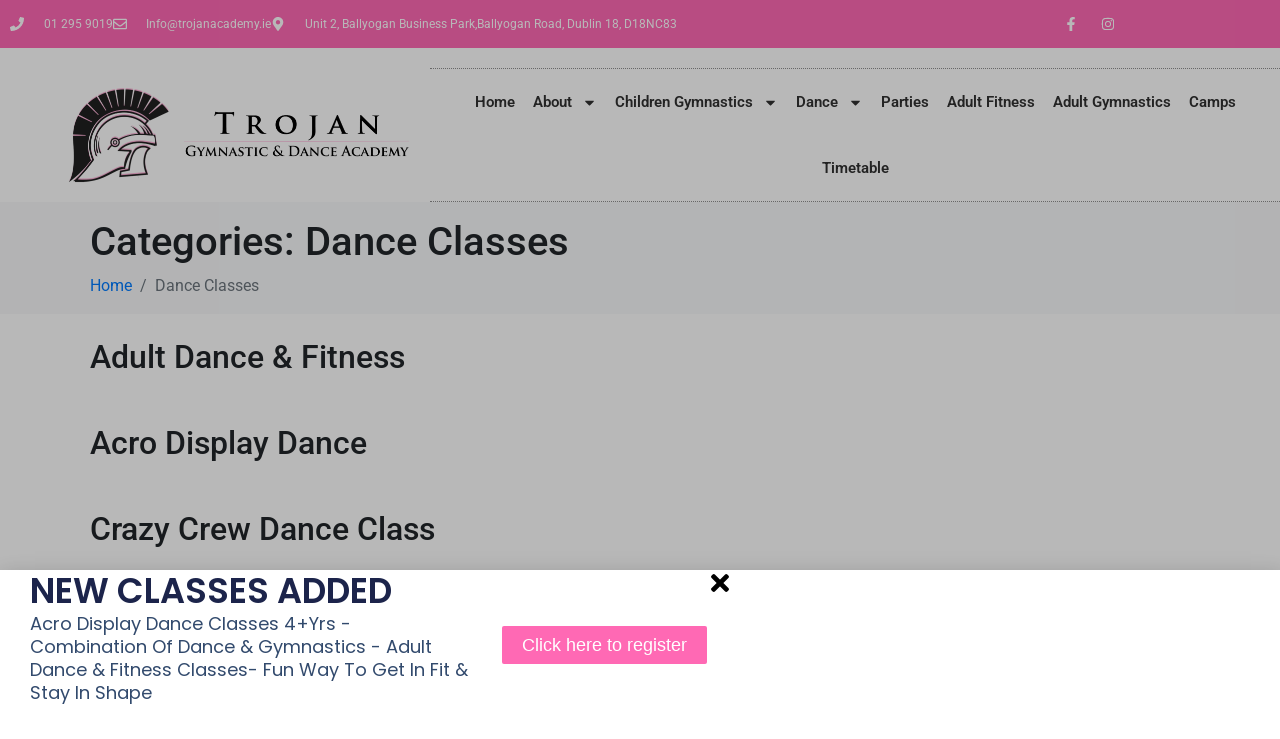

--- FILE ---
content_type: text/css
request_url: https://trojanacademy.ie/wp-content/uploads/elementor/css/post-401.css?ver=1768484846
body_size: 1375
content:
.elementor-401 .elementor-element.elementor-element-3f0beac1 > .elementor-container > .elementor-column > .elementor-widget-wrap{align-content:center;align-items:center;}.elementor-401 .elementor-element.elementor-element-3f0beac1:not(.elementor-motion-effects-element-type-background), .elementor-401 .elementor-element.elementor-element-3f0beac1 > .elementor-motion-effects-container > .elementor-motion-effects-layer{background-color:#FF69B4;}.elementor-401 .elementor-element.elementor-element-3f0beac1 > .elementor-container{min-height:40px;}.elementor-401 .elementor-element.elementor-element-3f0beac1{transition:background 0.3s, border 0.3s, border-radius 0.3s, box-shadow 0.3s;}.elementor-401 .elementor-element.elementor-element-3f0beac1 > .elementor-background-overlay{transition:background 0.3s, border-radius 0.3s, opacity 0.3s;}.elementor-401 .elementor-element.elementor-element-45430bd5 .elementor-icon-list-items:not(.elementor-inline-items) .elementor-icon-list-item:not(:last-child){padding-block-end:calc(28px/2);}.elementor-401 .elementor-element.elementor-element-45430bd5 .elementor-icon-list-items:not(.elementor-inline-items) .elementor-icon-list-item:not(:first-child){margin-block-start:calc(28px/2);}.elementor-401 .elementor-element.elementor-element-45430bd5 .elementor-icon-list-items.elementor-inline-items .elementor-icon-list-item{margin-inline:calc(28px/2);}.elementor-401 .elementor-element.elementor-element-45430bd5 .elementor-icon-list-items.elementor-inline-items{margin-inline:calc(-28px/2);}.elementor-401 .elementor-element.elementor-element-45430bd5 .elementor-icon-list-items.elementor-inline-items .elementor-icon-list-item:after{inset-inline-end:calc(-28px/2);}.elementor-401 .elementor-element.elementor-element-45430bd5 .elementor-icon-list-icon i{color:#ffffff;transition:color 0.3s;}.elementor-401 .elementor-element.elementor-element-45430bd5 .elementor-icon-list-icon svg{fill:#ffffff;transition:fill 0.3s;}.elementor-401 .elementor-element.elementor-element-45430bd5{--e-icon-list-icon-size:14px;--icon-vertical-offset:0px;}.elementor-401 .elementor-element.elementor-element-45430bd5 .elementor-icon-list-icon{padding-inline-end:11px;}.elementor-401 .elementor-element.elementor-element-45430bd5 .elementor-icon-list-item > .elementor-icon-list-text, .elementor-401 .elementor-element.elementor-element-45430bd5 .elementor-icon-list-item > a{font-size:12px;}.elementor-401 .elementor-element.elementor-element-45430bd5 .elementor-icon-list-text{color:#ffffff;transition:color 0.3s;}.elementor-401 .elementor-element.elementor-element-7fb3dde7{--grid-template-columns:repeat(0, auto);text-align:right;--icon-size:14px;--grid-column-gap:5px;--grid-row-gap:0px;}.elementor-401 .elementor-element.elementor-element-7fb3dde7 .elementor-social-icon{background-color:rgba(0,0,0,0);}.elementor-401 .elementor-element.elementor-element-7fb3dde7 .elementor-social-icon i{color:#ffffff;}.elementor-401 .elementor-element.elementor-element-7fb3dde7 .elementor-social-icon svg{fill:#ffffff;}.elementor-401 .elementor-element.elementor-element-68447d2{margin:0% 5% calc(var(--kit-widget-spacing, 0px) + 0%) 5%;padding:0px 0px 0px 0px;}.elementor-401 .elementor-element.elementor-element-641c8b5 > .elementor-container{max-width:1536px;}.elementor-bc-flex-widget .elementor-401 .elementor-element.elementor-element-7ecd72c.elementor-column:not(.raven-column-flex-vertical) .elementor-widget-wrap{align-items:center;}.elementor-401 .elementor-element.elementor-element-7ecd72c.elementor-column.elementor-element[data-element_type="column"]:not(.raven-column-flex-vertical) > .elementor-widget-wrap.elementor-element-populated{align-content:center;align-items:center;}.elementor-401 .elementor-element.elementor-element-7ecd72c.elementor-column.elementor-element[data-element_type="column"].raven-column-flex-vertical > .elementor-widget-wrap.elementor-element-populated{justify-content:center;}.elementor-401 .elementor-element.elementor-element-7ecd72c > .elementor-element-populated{margin:0px 0px 0px 0px;--e-column-margin-right:0px;--e-column-margin-left:0px;padding:0px 0px 0px 0px;}.elementor-401 .elementor-element.elementor-element-375c13f{margin:-2% -4% calc(var(--kit-widget-spacing, 0px) + 0%) 5%;padding:10px 20px 10px 20px;}.elementor-bc-flex-widget .elementor-401 .elementor-element.elementor-element-bd30fbf.elementor-column:not(.raven-column-flex-vertical) .elementor-widget-wrap{align-items:center;}.elementor-401 .elementor-element.elementor-element-bd30fbf.elementor-column.elementor-element[data-element_type="column"]:not(.raven-column-flex-vertical) > .elementor-widget-wrap.elementor-element-populated{align-content:center;align-items:center;}.elementor-401 .elementor-element.elementor-element-bd30fbf.elementor-column.elementor-element[data-element_type="column"].raven-column-flex-vertical > .elementor-widget-wrap.elementor-element-populated{justify-content:center;}.elementor-401 .elementor-element.elementor-element-bd30fbf.elementor-column > .elementor-widget-wrap{justify-content:center;}.elementor-401 .elementor-element.elementor-element-bd30fbf.elementor-column.raven-column-flex-vertical > .elementor-widget-wrap{align-content:center;align-items:center;flex-wrap:wrap;}.elementor-401 .elementor-element.elementor-element-8652c23{border-style:dotted;border-width:1px 0px 1px 0px;border-color:#8e8e8e;}.elementor-401 .elementor-element.elementor-element-8652c23 .elementor-menu-toggle{margin:0 auto;background-color:rgba(0,0,0,0);}.elementor-401 .elementor-element.elementor-element-8652c23 .elementor-nav-menu .elementor-item{font-size:15px;font-weight:600;}.elementor-401 .elementor-element.elementor-element-8652c23 .elementor-nav-menu--main .elementor-item{color:#303030;fill:#303030;padding-left:9px;padding-right:9px;padding-top:23px;padding-bottom:23px;}.elementor-401 .elementor-element.elementor-element-8652c23 .elementor-nav-menu--main:not(.e--pointer-framed) .elementor-item:before,
					.elementor-401 .elementor-element.elementor-element-8652c23 .elementor-nav-menu--main:not(.e--pointer-framed) .elementor-item:after{background-color:var( --e-global-color-240e6bb );}.elementor-401 .elementor-element.elementor-element-8652c23 .e--pointer-framed .elementor-item:before,
					.elementor-401 .elementor-element.elementor-element-8652c23 .e--pointer-framed .elementor-item:after{border-color:var( --e-global-color-240e6bb );}.elementor-401 .elementor-element.elementor-element-8652c23 .elementor-nav-menu--dropdown a:hover,
					.elementor-401 .elementor-element.elementor-element-8652c23 .elementor-nav-menu--dropdown a:focus,
					.elementor-401 .elementor-element.elementor-element-8652c23 .elementor-nav-menu--dropdown a.elementor-item-active,
					.elementor-401 .elementor-element.elementor-element-8652c23 .elementor-nav-menu--dropdown a.highlighted{background-color:var( --e-global-color-240e6bb );}.elementor-401 .elementor-element.elementor-element-8652c23 div.elementor-menu-toggle{color:#000000;}.elementor-401 .elementor-element.elementor-element-8652c23 div.elementor-menu-toggle svg{fill:#000000;}.elementor-401 .elementor-element.elementor-element-8652c23 div.elementor-menu-toggle:hover, .elementor-401 .elementor-element.elementor-element-8652c23 div.elementor-menu-toggle:focus{color:var( --e-global-color-240e6bb );}.elementor-401 .elementor-element.elementor-element-8652c23 div.elementor-menu-toggle:hover svg, .elementor-401 .elementor-element.elementor-element-8652c23 div.elementor-menu-toggle:focus svg{fill:var( --e-global-color-240e6bb );}.elementor-theme-builder-content-area{height:400px;}.elementor-location-header:before, .elementor-location-footer:before{content:"";display:table;clear:both;}@media(max-width:1024px){.elementor-401 .elementor-element.elementor-element-3f0beac1{padding:10px 20px 10px 20px;}.elementor-401 .elementor-element.elementor-element-68447d2{padding:0px 100px 0px 100px;}.elementor-401 .elementor-element.elementor-element-641c8b5{padding:20px 20px 20px 20px;}.elementor-401 .elementor-element.elementor-element-8652c23 .elementor-nav-menu--main .elementor-item{padding-left:9px;padding-right:9px;padding-top:12px;padding-bottom:12px;}.elementor-401 .elementor-element.elementor-element-8652c23{--e-nav-menu-horizontal-menu-item-margin:calc( 0px / 2 );}.elementor-401 .elementor-element.elementor-element-8652c23 .elementor-nav-menu--main:not(.elementor-nav-menu--layout-horizontal) .elementor-nav-menu > li:not(:last-child){margin-bottom:0px;}}@media(max-width:767px){.elementor-401 .elementor-element.elementor-element-3f0beac1 > .elementor-container{min-height:0px;}.elementor-401 .elementor-element.elementor-element-3f0beac1{padding:0px 20px 0px 20px;}.elementor-401 .elementor-element.elementor-element-7aa5b540 > .elementor-element-populated{padding:0px 0px 0px 0px;}.elementor-401 .elementor-element.elementor-element-45430bd5 .elementor-icon-list-items:not(.elementor-inline-items) .elementor-icon-list-item:not(:last-child){padding-block-end:calc(25px/2);}.elementor-401 .elementor-element.elementor-element-45430bd5 .elementor-icon-list-items:not(.elementor-inline-items) .elementor-icon-list-item:not(:first-child){margin-block-start:calc(25px/2);}.elementor-401 .elementor-element.elementor-element-45430bd5 .elementor-icon-list-items.elementor-inline-items .elementor-icon-list-item{margin-inline:calc(25px/2);}.elementor-401 .elementor-element.elementor-element-45430bd5 .elementor-icon-list-items.elementor-inline-items{margin-inline:calc(-25px/2);}.elementor-401 .elementor-element.elementor-element-45430bd5 .elementor-icon-list-items.elementor-inline-items .elementor-icon-list-item:after{inset-inline-end:calc(-25px/2);}.elementor-401 .elementor-element.elementor-element-45430bd5 .elementor-icon-list-item > .elementor-icon-list-text, .elementor-401 .elementor-element.elementor-element-45430bd5 .elementor-icon-list-item > a{line-height:2em;}.elementor-401 .elementor-element.elementor-element-7fb3dde7{text-align:center;}.elementor-401 .elementor-element.elementor-element-68447d2{margin:0px 0px calc(var(--kit-widget-spacing, 0px) + 0px) 0px;padding:0px 0px 0px 0px;text-align:start;}.elementor-401 .elementor-element.elementor-element-68447d2 img{width:100%;}.elementor-401 .elementor-element.elementor-element-641c8b5{margin-top:0px;margin-bottom:0px;padding:0px 0px 0px 0px;}.elementor-401 .elementor-element.elementor-element-7ecd72c{width:80%;}.elementor-401 .elementor-element.elementor-element-7ecd72c > .elementor-element-populated{margin:0px 0px 0px 0px;--e-column-margin-right:0px;--e-column-margin-left:0px;padding:0px 0px 0px 0px;}.elementor-401 .elementor-element.elementor-element-375c13f{margin:0px 0px calc(var(--kit-widget-spacing, 0px) + 0px) 0px;padding:0px 0px 0px 0px;text-align:start;}.elementor-401 .elementor-element.elementor-element-375c13f img{width:100%;}.elementor-401 .elementor-element.elementor-element-bd30fbf{width:20%;}.elementor-401 .elementor-element.elementor-element-bd30fbf > .elementor-element-populated{margin:0px 0px 0px 0px;--e-column-margin-right:0px;--e-column-margin-left:0px;padding:0px 0px 0px 0px;}.elementor-401 .elementor-element.elementor-element-8652c23 .elementor-nav-menu .elementor-item{font-size:16px;}.elementor-401 .elementor-element.elementor-element-8652c23 .e--pointer-framed .elementor-item:before{border-width:0px;}.elementor-401 .elementor-element.elementor-element-8652c23 .e--pointer-framed.e--animation-draw .elementor-item:before{border-width:0 0 0px 0px;}.elementor-401 .elementor-element.elementor-element-8652c23 .e--pointer-framed.e--animation-draw .elementor-item:after{border-width:0px 0px 0 0;}.elementor-401 .elementor-element.elementor-element-8652c23 .e--pointer-framed.e--animation-corners .elementor-item:before{border-width:0px 0 0 0px;}.elementor-401 .elementor-element.elementor-element-8652c23 .e--pointer-framed.e--animation-corners .elementor-item:after{border-width:0 0px 0px 0;}.elementor-401 .elementor-element.elementor-element-8652c23 .e--pointer-underline .elementor-item:after,
					 .elementor-401 .elementor-element.elementor-element-8652c23 .e--pointer-overline .elementor-item:before,
					 .elementor-401 .elementor-element.elementor-element-8652c23 .e--pointer-double-line .elementor-item:before,
					 .elementor-401 .elementor-element.elementor-element-8652c23 .e--pointer-double-line .elementor-item:after{height:0px;}.elementor-401 .elementor-element.elementor-element-8652c23 .elementor-nav-menu--main .elementor-item{padding-left:10px;padding-right:10px;padding-top:20px;padding-bottom:20px;}.elementor-401 .elementor-element.elementor-element-8652c23{--e-nav-menu-horizontal-menu-item-margin:calc( 0px / 2 );}.elementor-401 .elementor-element.elementor-element-8652c23 .elementor-nav-menu--main:not(.elementor-nav-menu--layout-horizontal) .elementor-nav-menu > li:not(:last-child){margin-bottom:0px;}.elementor-401 .elementor-element.elementor-element-8652c23 .elementor-nav-menu--dropdown .elementor-item, .elementor-401 .elementor-element.elementor-element-8652c23 .elementor-nav-menu--dropdown  .elementor-sub-item{font-size:16px;}.elementor-401 .elementor-element.elementor-element-042e6eb{margin-top:0px;margin-bottom:0px;padding:0px 0px 0px 0px;}}@media(min-width:768px){.elementor-401 .elementor-element.elementor-element-7aa5b540{width:81.842%;}.elementor-401 .elementor-element.elementor-element-4c2f572c{width:17.466%;}.elementor-401 .elementor-element.elementor-element-7ecd72c{width:33.619%;}.elementor-401 .elementor-element.elementor-element-bd30fbf{width:66.381%;}}@media(max-width:1024px) and (min-width:768px){.elementor-401 .elementor-element.elementor-element-7aa5b540{width:70%;}.elementor-401 .elementor-element.elementor-element-4c2f572c{width:30%;}.elementor-401 .elementor-element.elementor-element-bd30fbf{width:100%;}}

--- FILE ---
content_type: text/css
request_url: https://trojanacademy.ie/wp-content/uploads/elementor/css/post-436.css?ver=1768484846
body_size: 248
content:
.elementor-436 .elementor-element.elementor-element-f509f8e{--display:flex;--flex-direction:column;--container-widget-width:100%;--container-widget-height:initial;--container-widget-flex-grow:0;--container-widget-align-self:initial;--flex-wrap-mobile:wrap;--margin-top:50px;--margin-bottom:0px;--margin-left:0px;--margin-right:0px;--padding-top:50px;--padding-bottom:50px;--padding-left:0px;--padding-right:0px;}.elementor-436 .elementor-element.elementor-element-f509f8e:not(.elementor-motion-effects-element-type-background), .elementor-436 .elementor-element.elementor-element-f509f8e > .elementor-motion-effects-container > .elementor-motion-effects-layer{background-color:#F7F7F7;}.elementor-436 .elementor-element.elementor-element-1372121f > .elementor-container > .elementor-column > .elementor-widget-wrap{align-content:center;align-items:center;}.elementor-436 .elementor-element.elementor-element-1372121f:not(.elementor-motion-effects-element-type-background), .elementor-436 .elementor-element.elementor-element-1372121f > .elementor-motion-effects-container > .elementor-motion-effects-layer{background-color:#262626FC;}.elementor-436 .elementor-element.elementor-element-1372121f > .elementor-container{min-height:50px;}.elementor-436 .elementor-element.elementor-element-1372121f{border-style:solid;border-width:1px 0px 0px 0px;border-color:rgba(255,255,255,0.19);transition:background 0.3s, border 0.3s, border-radius 0.3s, box-shadow 0.3s;}.elementor-436 .elementor-element.elementor-element-1372121f > .elementor-background-overlay{transition:background 0.3s, border-radius 0.3s, opacity 0.3s;}.elementor-436 .elementor-element.elementor-element-922351e{text-align:center;font-size:14px;font-weight:300;color:#FFFFFF;}.elementor-theme-builder-content-area{height:400px;}.elementor-location-header:before, .elementor-location-footer:before{content:"";display:table;clear:both;}@media(max-width:1024px){.elementor-436 .elementor-element.elementor-element-1372121f{padding:10px 20px 10px 20px;}}@media(max-width:767px){.elementor-436 .elementor-element.elementor-element-1372121f{padding:10px 1px 10px 1px;}.elementor-436 .elementor-element.elementor-element-19ca9c34 > .elementor-element-populated{margin:0px 0px 0px 0px;--e-column-margin-right:0px;--e-column-margin-left:0px;padding:0px 0px 0px 0px;}.elementor-436 .elementor-element.elementor-element-922351e{text-align:center;}}

--- FILE ---
content_type: text/css
request_url: https://trojanacademy.ie/wp-content/uploads/elementor/css/post-2504.css?ver=1768484846
body_size: 368
content:
.elementor-2504 .elementor-element.elementor-element-81c8dcc{--display:flex;--flex-direction:row;--container-widget-width:initial;--container-widget-height:100%;--container-widget-flex-grow:1;--container-widget-align-self:stretch;--flex-wrap-mobile:wrap;--justify-content:center;}.elementor-2504 .elementor-element.elementor-element-d6f19f0{--display:flex;--justify-content:center;}.elementor-2504 .elementor-element.elementor-element-07dd7fb .elementor-heading-title{font-weight:700;}.elementor-2504 .elementor-element.elementor-element-2cdfed5{margin:0px 0px calc(var(--kit-widget-spacing, 0px) + 0px) 0px;padding:0px 0px 0px 0px;font-size:21px;}.elementor-2504 .elementor-element.elementor-element-6ff88b8{--display:flex;--justify-content:center;}.elementor-2504 .elementor-element.elementor-element-9b5e7af .elementor-button{background-color:var( --e-global-color-240e6bb );font-size:18px;}.elementor-2504 .elementor-element.elementor-element-9b5e7af.elementor-element{--align-self:center;}.elementor-2504 .elementor-element.elementor-element-9b5e7af .elementor-button .elementor-button-content-wrapper{justify-content:center;}#elementor-popup-modal-2504{background-color:rgba(0,0,0,.8);justify-content:center;align-items:flex-end;pointer-events:all;}#elementor-popup-modal-2504 .dialog-message{width:100vw;height:auto;}#elementor-popup-modal-2504 .dialog-close-button{display:flex;}#elementor-popup-modal-2504 .dialog-widget-content{box-shadow:2px 8px 23px 3px rgba(0,0,0,0.2);}@media(min-width:768px){.elementor-2504 .elementor-element.elementor-element-81c8dcc{--width:70%;}.elementor-2504 .elementor-element.elementor-element-d6f19f0{--width:75%;}.elementor-2504 .elementor-element.elementor-element-6ff88b8{--width:25%;}}@media(max-width:1024px) and (min-width:768px){.elementor-2504 .elementor-element.elementor-element-81c8dcc{--width:100%;}.elementor-2504 .elementor-element.elementor-element-d6f19f0{--width:100%;}.elementor-2504 .elementor-element.elementor-element-6ff88b8{--width:100%;}}@media(max-width:1024px){.elementor-2504 .elementor-element.elementor-element-81c8dcc{--flex-direction:column;--container-widget-width:calc( ( 1 - var( --container-widget-flex-grow ) ) * 100% );--container-widget-height:initial;--container-widget-flex-grow:0;--container-widget-align-self:initial;--flex-wrap-mobile:wrap;--align-items:center;--gap:0px 0px;--row-gap:0px;--column-gap:0px;--padding-top:10px;--padding-bottom:10px;--padding-left:0px;--padding-right:0px;}.elementor-2504 .elementor-element.elementor-element-d6f19f0{--align-items:center;--container-widget-width:calc( ( 1 - var( --container-widget-flex-grow ) ) * 100% );}.elementor-2504 .elementor-element.elementor-element-6ff88b8{--align-items:center;--container-widget-width:calc( ( 1 - var( --container-widget-flex-grow ) ) * 100% );--margin-top:0px;--margin-bottom:0px;--margin-left:0px;--margin-right:0px;--padding-top:0px;--padding-bottom:0px;--padding-left:0px;--padding-right:0px;}}@media(max-width:767px){.elementor-2504 .elementor-element.elementor-element-81c8dcc{--padding-top:30px;--padding-bottom:10px;--padding-left:0px;--padding-right:0px;}.elementor-2504 .elementor-element.elementor-element-07dd7fb{text-align:center;}.elementor-2504 .elementor-element.elementor-element-07dd7fb .elementor-heading-title{font-size:24px;line-height:1.2em;}.elementor-2504 .elementor-element.elementor-element-2cdfed5{text-align:center;font-size:17px;}}

--- FILE ---
content_type: text/css
request_url: https://trojanacademy.ie/wp-content/uploads/elementor/css/post-2471.css?ver=1768484846
body_size: 767
content:
.elementor-2471 .elementor-element.elementor-element-d464750{--display:flex;--min-height:150px;--flex-direction:row;--container-widget-width:initial;--container-widget-height:100%;--container-widget-flex-grow:1;--container-widget-align-self:stretch;--flex-wrap-mobile:wrap;--gap:0px 0px;--row-gap:0px;--column-gap:0px;--padding-top:0px;--padding-bottom:0px;--padding-left:0px;--padding-right:0px;}.elementor-2471 .elementor-element.elementor-element-6d7c76b0{--display:flex;--flex-direction:row;--container-widget-width:calc( ( 1 - var( --container-widget-flex-grow ) ) * 100% );--container-widget-height:100%;--container-widget-flex-grow:1;--container-widget-align-self:stretch;--flex-wrap-mobile:wrap;--justify-content:space-evenly;--align-items:center;--gap:1% 1%;--row-gap:1%;--column-gap:1%;--padding-top:0%;--padding-bottom:0%;--padding-left:4%;--padding-right:4%;}.elementor-2471 .elementor-element.elementor-element-6d7c76b0.e-con{--flex-grow:0;--flex-shrink:0;}.elementor-2471 .elementor-element.elementor-element-31133d4c .elementor-icon-box-wrapper{text-align:start;}.elementor-2471 .elementor-element.elementor-element-31133d4c .elementor-icon-box-title{margin-block-end:0px;color:#1C244B;}.elementor-2471 .elementor-element.elementor-element-31133d4c .elementor-icon-box-title, .elementor-2471 .elementor-element.elementor-element-31133d4c .elementor-icon-box-title a{font-family:"Poppins", Sans-serif;font-size:35px;font-weight:600;text-transform:none;font-style:normal;text-decoration:none;line-height:1.2em;letter-spacing:0px;}.elementor-2471 .elementor-element.elementor-element-31133d4c .elementor-icon-box-description{font-family:"Poppins", Sans-serif;font-size:18px;font-weight:400;text-transform:capitalize;font-style:normal;text-decoration:none;line-height:1.3em;letter-spacing:0px;color:#324A6D;}.elementor-2471 .elementor-element.elementor-element-9519ed8 .elementor-button{background-color:var( --e-global-color-240e6bb );font-size:18px;}.elementor-2471 .elementor-element.elementor-element-9519ed8.elementor-element{--align-self:center;}.elementor-2471 .elementor-element.elementor-element-9519ed8 .elementor-button .elementor-button-content-wrapper{justify-content:center;}.elementor-2471 .elementor-element.elementor-element-88de0d3{margin:0px 0px calc(var(--kit-widget-spacing, 0px) + 0px) 0px;padding:0px 0px 0px 0px;border-style:none;}.elementor-2471 .elementor-element.elementor-element-88de0d3 .elementor-icon-wrapper{text-align:center;}.elementor-2471 .elementor-element.elementor-element-88de0d3 .elementor-icon{font-size:26px;}.elementor-2471 .elementor-element.elementor-element-88de0d3 .elementor-icon svg{height:26px;}#elementor-popup-modal-2471 .dialog-widget-content{animation-duration:1s;border-radius:0px 0px 0px 0px;box-shadow:2px 8px 23px 3px rgba(0,0,0,0.2);}#elementor-popup-modal-2471{background-color:#02010147;justify-content:flex-start;align-items:flex-end;pointer-events:all;}#elementor-popup-modal-2471 .dialog-message{width:100vw;height:auto;}@media(min-width:768px){.elementor-2471 .elementor-element.elementor-element-d464750{--width:59%;}.elementor-2471 .elementor-element.elementor-element-6d7c76b0{--width:66.439%;}}@media(max-width:1024px) and (min-width:768px){.elementor-2471 .elementor-element.elementor-element-d464750{--width:1600px;}.elementor-2471 .elementor-element.elementor-element-6d7c76b0{--width:100%;}}@media(max-width:1024px){.elementor-2471 .elementor-element.elementor-element-d464750{--min-height:0px;--flex-direction:column;--container-widget-width:100%;--container-widget-height:initial;--container-widget-flex-grow:0;--container-widget-align-self:initial;--flex-wrap-mobile:wrap;--margin-top:0px;--margin-bottom:0px;--margin-left:0px;--margin-right:0px;--padding-top:0px;--padding-bottom:0px;--padding-left:0px;--padding-right:0px;}.elementor-2471 .elementor-element.elementor-element-d464750.e-con{--align-self:center;}.elementor-2471 .elementor-element.elementor-element-6d7c76b0{--min-height:71px;--padding-top:0%;--padding-bottom:0%;--padding-left:1%;--padding-right:1%;}.elementor-2471 .elementor-element.elementor-element-31133d4c .elementor-icon-box-wrapper{text-align:start;}.elementor-2471 .elementor-element.elementor-element-31133d4c .elementor-icon-box-title, .elementor-2471 .elementor-element.elementor-element-31133d4c .elementor-icon-box-title a{font-size:35px;}.elementor-2471 .elementor-element.elementor-element-31133d4c .elementor-icon-box-description{font-size:14px;}.elementor-2471 .elementor-element.elementor-element-88de0d3 .elementor-icon-wrapper{text-align:center;}.elementor-2471 .elementor-element.elementor-element-88de0d3 .elementor-icon{font-size:20px;}.elementor-2471 .elementor-element.elementor-element-88de0d3 .elementor-icon svg{height:20px;}}@media(max-width:767px){.elementor-2471 .elementor-element.elementor-element-d464750{--min-height:107px;}.elementor-2471 .elementor-element.elementor-element-6d7c76b0{--min-height:0px;--flex-direction:column;--container-widget-width:calc( ( 1 - var( --container-widget-flex-grow ) ) * 100% );--container-widget-height:initial;--container-widget-flex-grow:0;--container-widget-align-self:initial;--flex-wrap-mobile:wrap;--justify-content:space-around;--align-items:center;--gap:25px 25px;--row-gap:25px;--column-gap:25px;--padding-top:10%;--padding-bottom:10%;--padding-left:6%;--padding-right:6%;}.elementor-2471 .elementor-element.elementor-element-31133d4c{width:auto;max-width:auto;}.elementor-2471 .elementor-element.elementor-element-31133d4c .elementor-icon-box-title{margin-block-end:10px;}.elementor-2471 .elementor-element.elementor-element-31133d4c .elementor-icon-box-title, .elementor-2471 .elementor-element.elementor-element-31133d4c .elementor-icon-box-title a{font-size:28px;line-height:1.1em;}}/* Start JX Custom Fonts CSS *//* End JX Custom Fonts CSS */